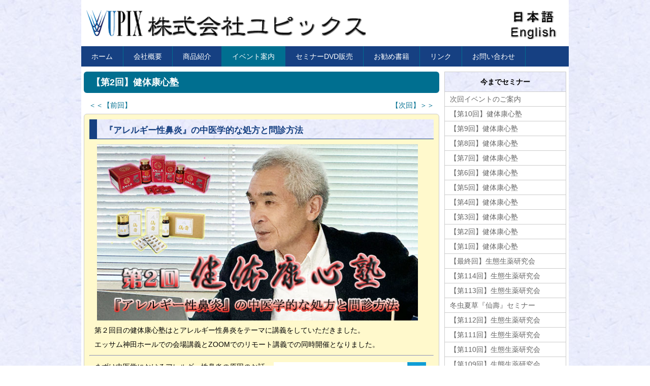

--- FILE ---
content_type: text/html; charset=UTF-8
request_url: https://ccupix.net/event.php?cat=1&paged=010
body_size: 4284
content:
<!doctype html>
<html lang="ja">
<head>

<!-- Google tag (gtag.js) -->
<script async src="https://www.googletagmanager.com/gtag/js?id=G-DF2QFDDV9V"></script>
<script>
  window.dataLayer = window.dataLayer || [];
  function gtag(){dataLayer.push(arguments);}
  gtag('js', new Date());

  gtag('config', 'G-DF2QFDDV9V');
</script>

<meta charset="utf-8">
<meta name="viewport" content="width=device-width">
<meta name="copyright" content="UPIX CO,.LTD">
<meta name="description" content="弊社は人間が本来持っている自然治癒力、生きる力を大切にしています。皆さまの健康生活に少しでもお役に立てるように、日々努力しております。">
<meta name="keywords" content="健康食品,三七人参,冬虫夏草,漢方生薬,生態生薬学,ユピックス,最優等品,漢方講座,生態生薬研究会,田七人参,百楽草,酒向猛,ハーブアルテソープ,看護婦さんの石鹸,BRMstage,生態生薬DVD,二十頭根,無添加,国内加工,セミナーDVD,自然治癒力,自然薬,機能性食品,最高級品,国内加工,日本製">
<link rel="stylesheet" href="css/upix.css">
<link href="css/upixs.css" rel="stylesheet" type="text/css" media="only screen and (max-width:480px)">
<link href="css/upixm.css" rel="stylesheet" type="text/css" media="only screen and (min-width:481px) and (max-width:800px)">
<link href="css/jquery.mmenu.all.css" type="text/css" rel="stylesheet" >
<link rel="shortcut icon" href="images/favicon_upix.ico"> <!-- ファビコン -->
<!--[if lt IE 9]>
<script src="http://html5shiv.googlecode.com/svn/trunk/html5.js"></script>
<![endif]-->

<!-- jQueryライブラリの読み込み -->
<script src="//ajax.googleapis.com/ajax/libs/jquery/1.11.1/jquery.min.js"></script>
<!-- page-top.jsの読み込み -->
<script src="js/page-top.js"></script>
<!-- bxSliderの読み込み -->
<script src="js/jquery.bxslider.min.js"></script>
<!-- mmenuの読み込み -->
<script src="js/jquery.mmenu.min.js" type="text/javascript"></script>

<script type="text/javascript">
	$(document).ready(function() {
		$('#my-menu').mmenu({
			offCanvas : {
				position : "right"
			},
		});
	});
</script>


<title>株式会社ユピックス | 【第2回】健体康心塾</title>
</head>

<body>
<div id="container">

<div id="wrap">

<header>

<!-- スマホ用スライドメニュー -->
<div id="sdisp">
	<a href="#my-menu"><img class="fixmenu" src="images/sm_menu.png"></a>
</div><!-- sdisp -->

<h1><a href="index.php"><img src="images/logo_upix3.png" alt="株式会社ユピックス"></a></h1>

<div id="pcdisp" class="langselect">
	<a href="index.php"><img src="images/lang_j.png"></a><br>
	<a href="e/index.php"><img src="images/lang_e.png"></a>
</div><!-- /pcdsip /langselect -->

<nav>
<ul>
<li><a href="index.php">ホーム</a></li>
<li><a href="plofile.php">会社概要</a></li>
<li><a href="items.php">商品紹介</a></li>
<li class="focus"><a href="event.php?cat=1">イベント案内</a></li>
<li><a href="DVD_ssk00.php">セミナーDVD販売</a></li>
<li><a href="books.php">お勧め書籍</a></li>
<li><a href="link.php">リンク</a></li>
<li><a href="form.php">お問い合わせ</a></li>
</ul>
</nav>
</header>

<div id="contents">

<div id="main">


<h1>【第2回】健体康心塾</h1>


<p class="pagelink">
<span class="FL"><a href="https://ccupix.net/event.php?cat=1&#038;paged=11" >＜＜【前回】</a></span>
<span class="FR"><a href="https://ccupix.net/event.php?cat=1&#038;paged=9" >【次回】＞＞</a></span>
</p>

<div class="post">
<h3>『アレルギー性鼻炎』の中医学的な処方と問診方法</h3>
<p><img decoding="async" class="wl" src="https://ccupix.net/images/bana_kkj20250316.jpg" alt="" /><br />
第２回目の健体康心塾はとアレルギー性鼻炎をテーマに講義をしていただきました。<br />
エッサム神田ホールでの会場講義とZOOMでのリモート講義での同時開催となりました。</p>
<hr />
<p><img decoding="async" class="wm FR" src="https://ccupix.net/images/20250316_1.jpg" alt="" />まずは中医学におけるアレルギー性鼻炎の原因のお話があり、その原因を掴むための問診について説明と、それを解決するための処方のお話をしていただきました。三七人参や冬虫夏草はどういう時に使えばより効果的なのかを講義してもらいました。<br />
後半は西洋医学と中医学では捉え方が違いと、その違いが対処療法なのか根治療法に繋がっていくことを説明していただきました。<br />
なぜ中医学の処方を使うのかをお客様に説明するためには西洋医学の知識も必要であることがよくわかる講義でした。</p>
<hr class="clear" />
<p>今回のセミナーは<a href="https://ccupix.net/DVD_ssk00.php">DVD販売</a>もいたしております。<br />
期限付きではありますがZOOMオンデマンド配信もしています。（DVDお申し込みの方に限り開示いたしております。）<br />
ご興味ある方は<a href="https://ccupix.net/DVD_ssk00.php">こちら</a>からお申し込み下さい。</p>
<dl>
<dd>《関連リンク》</dd>
<dd class="ti1em"><a href="https://kanposhinkyushinkendo.com/" target="blank" rel="noopener noreferrer">漢方薬局・鍼灸院 『眞健堂』</a></dd>
</dl>
</div>

<!-- <table>
<caption>研究会に参加できなかった方に朗報！</caption>
<tr>
<td>
今までの生態生薬研究会の模様をDVD化して販売いたしております。(【第52回】は除きます)<br>
ご都合により参加できなかった方やもう一度講演を聞きたい方は是非ご購入下さい。<br>
<a href="DVD_ssk00.php">DVDの購入はこちらからお申し込み下さい。</a>
</td>
</tr>
</table> -->



</div>
<!--/main-->

<div id="sub">

<aside>
<h1>今までセミナー</h1>

<ul>
<li><a href="http://ccupix.net/event.php?cat=1&paged=001">次回イベントのご案内</a></li>
<li><a href="http://ccupix.net/event.php?cat=1&paged=002">【第10回】健体康心塾</a></li>
<li><a href="http://ccupix.net/event.php?cat=1&paged=003">【第9回】健体康心塾</a></li>
<li><a href="http://ccupix.net/event.php?cat=1&paged=004">【第8回】健体康心塾</a></li>
<li><a href="http://ccupix.net/event.php?cat=1&paged=005">【第7回】健体康心塾</a></li>
<li><a href="http://ccupix.net/event.php?cat=1&paged=006">【第6回】健体康心塾</a></li>
<li><a href="http://ccupix.net/event.php?cat=1&paged=007">【第5回】健体康心塾</a></li>
<li><a href="http://ccupix.net/event.php?cat=1&paged=008">【第4回】健体康心塾</a></li>
<li><a href="http://ccupix.net/event.php?cat=1&paged=009">【第3回】健体康心塾</a></li>
<li><a href="http://ccupix.net/event.php?cat=1&paged=010">【第2回】健体康心塾</a></li>
<li><a href="http://ccupix.net/event.php?cat=1&paged=011">【第1回】健体康心塾</a></li>
<li><a href="http://ccupix.net/event.php?cat=1&paged=012">【最終回】生態生薬研究会</a></li>
<li><a href="http://ccupix.net/event.php?cat=1&paged=013">【第114回】生態生薬研究会</a></li>
<li><a href="http://ccupix.net/event.php?cat=1&paged=014">【第113回】生態生薬研究会</a></li>
<li><a href="http://ccupix.net/event.php?cat=1&paged=015">冬虫夏草『仙壽』セミナー</a></li>
<li><a href="http://ccupix.net/event.php?cat=1&paged=016">【第112回】生態生薬研究会</a></li>
<li><a href="http://ccupix.net/event.php?cat=1&paged=017">【第111回】生態生薬研究会</a></li>
<li><a href="http://ccupix.net/event.php?cat=1&paged=018">【第110回】生態生薬研究会</a></li>
<li><a href="http://ccupix.net/event.php?cat=1&paged=019">【第109回】生態生薬研究会</a></li>
<li><a href="http://ccupix.net/event.php?cat=1&paged=020">【第108回】生態生薬研究会</a></li>
<li><a href="http://ccupix.net/event.php?cat=1&paged=021">【第107回】生態生薬研究会</a></li>
<li><a href="http://ccupix.net/event.php?cat=1&paged=022">【第106回】生態生薬研究会</a></li>
<li><a href="http://ccupix.net/event.php?cat=1&paged=023">【第105回】生態生薬研究会</a></li>
<li><a href="http://ccupix.net/event.php?cat=1&paged=024">【第104回】生態生薬研究会</a></li>
<li><a href="http://ccupix.net/event.php?cat=1&paged=025">【第103回】生態生薬研究会</a></li>
<li><a href="http://ccupix.net/event.php?cat=1&paged=026">【第102回】生態生薬研究会</a></li>
<li><a href="http://ccupix.net/event.php?cat=1&paged=027">【第101回】生態生薬研究会</a></li>
<li><a href="http://ccupix.net/event.php?cat=1&paged=028">【第100回】生態生薬研究会</a></li>
<li><a href="http://ccupix.net/event.php?cat=1&paged=029">【第99回】生態生薬研究会</a></li>
<li><a href="http://ccupix.net/event.php?cat=1&paged=030">【第98回】生態生薬研究会</a></li>
<li><a href="http://ccupix.net/event.php?cat=1&paged=031">【第97回】生態生薬研究会</a></li>
<li><a href="http://ccupix.net/event.php?cat=1&paged=032">【第96回】生態生薬研究会</a></li>
<li><a href="http://ccupix.net/event.php?cat=1&paged=033">【第95回】生態生薬研究会</a></li>
<li><a href="http://ccupix.net/event.php?cat=1&paged=034">【第94回】生態生薬研究会</a></li>
<li><a href="http://ccupix.net/event.php?cat=1&paged=035">【第93回】生態生薬研究会</a></li>
<li><a href="http://ccupix.net/event.php?cat=1&paged=036">【第92回】生態生薬研究会</a></li>
<li><a href="http://ccupix.net/event.php?cat=1&paged=037">【第91回】生態生薬研究会</a></li>
<li><a href="http://ccupix.net/event.php?cat=1&paged=038">【第90回】生態生薬研究会</a></li>
<li><a href="http://ccupix.net/event.php?cat=1&paged=039">【第89回】生態生薬研究会</a></li>
<li><a href="http://ccupix.net/event.php?cat=1&paged=040">【第88回】生態生薬研究会</a></li>
<li><a href="http://ccupix.net/event.php?cat=1&paged=041">【第87回】生態生薬研究会</a></li>
<li><a href="http://ccupix.net/event.php?cat=1&paged=042">【第86回】生態生薬研究会</a></li>
<li><a href="http://ccupix.net/event.php?cat=1&paged=043">【第85回】生態生薬研究会</a></li>
<li><a href="http://ccupix.net/event.php?cat=1&paged=044">【第84回】生態生薬研究会</a></li>
<li><a href="http://ccupix.net/event.php?cat=1&paged=045">【第83回】生態生薬研究会</a></li>
<li><a href="http://ccupix.net/event.php?cat=1&paged=046">【第82回】生態生薬研究会</a></li>
<li><a href="http://ccupix.net/event.php?cat=1&paged=047">【第81回】生態生薬研究会</a></li>
<li><a href="http://ccupix.net/event.php?cat=1&paged=048">【第80回】生態生薬研究会</a></li>
<li><a href="http://ccupix.net/event.php?cat=1&paged=049">【第79回】生態生薬研究会</a></li>
<li><a href="http://ccupix.net/event.php?cat=1&paged=050">【第78回】生態生薬研究会</a></li>
<li><a href="http://ccupix.net/event.php?cat=1&paged=051">【第77回】生態生薬研究会</a></li>
<li><a href="http://ccupix.net/event.php?cat=1&paged=052">【第76回】生態生薬研究会</a></li>
<li><a href="http://ccupix.net/event.php?cat=1&paged=053">【第75回】生態生薬研究会</a></li>
<li><a href="http://ccupix.net/event.php?cat=1&paged=054">【第74回】生態生薬研究会</a></li>
<li><a href="http://ccupix.net/event.php?cat=1&paged=055">【第73回】生態生薬研究会</a></li>
<li><a href="http://ccupix.net/event.php?cat=1&paged=056">【第72回】生態生薬研究会</a></li>
<li><a href="http://ccupix.net/event.php?cat=1&paged=057">【第71回】生態生薬研究会</a></li>
<li><a href="http://ccupix.net/event.php?cat=1&paged=058">【第70回】生態生薬研究会</a></li>
<li><a href="http://ccupix.net/event.php?cat=1&paged=059">【第69回】生態生薬研究会</a></li>
<li><a href="http://ccupix.net/event.php?cat=1&paged=060">【第68回】生態生薬研究会</a></li>
<li><a href="http://ccupix.net/event.php?cat=1&paged=061">【第67回】生態生薬研究会</a></li>
<li><a href="http://ccupix.net/event.php?cat=1&paged=062">【第66回】生態生薬研究会</a></li>
<li><a href="http://ccupix.net/event.php?cat=1&paged=063">【第65回】生態生薬研究会</a></li>
<li><a href="http://ccupix.net/event.php?cat=1&paged=064">【第64回】生態生薬研究会</a></li>
<li><a href="http://ccupix.net/event.php?cat=1&paged=065">【第63回】生態生薬研究会</a></li>
<li><a href="http://ccupix.net/event.php?cat=1&paged=066">【第62回】生態生薬研究会</a></li>
<li><a href="http://ccupix.net/event.php?cat=1&paged=067">【第61回】生態生薬研究会</a></li>
<li><a href="http://ccupix.net/event.php?cat=1&paged=068">【第60回】生態生薬研究会</a></li>
<li><a href="http://ccupix.net/event.php?cat=1&paged=069">【第59回】生態生薬研究会</a></li>
<li><a href="http://ccupix.net/event.php?cat=1&paged=070">【第58回】生態生薬研究会</a></li>
<li><a href="http://ccupix.net/event.php?cat=1&paged=071">【第57回】生態生薬研究会</a></li>
<li><a href="http://ccupix.net/event.php?cat=1&paged=072">【第56回】生態生薬研究会</a></li>
<li><a href="http://ccupix.net/event.php?cat=1&paged=073">【第55回】生態生薬研究会</a></li>
<li><a href="http://ccupix.net/event.php?cat=1&paged=074">【第54回】生態生薬研究会</a></li>
<li><a href="http://ccupix.net/event.php?cat=1&paged=075">【第53回】生態生薬研究会</a></li>
<li><a href="http://ccupix.net/event.php?cat=1&paged=076">【第52回】生態生薬研究会</a></li>
<li><a href="http://ccupix.net/event.php?cat=1&paged=077">【第51回】生態生薬研究会</a></li>
<li><a href="http://ccupix.net/event.php?cat=1&paged=078">【第50回】生態生薬研究会</a></li>
<li><a href="http://ccupix.net/event.php?cat=1&paged=079">【第49回】生態生薬研究会</a></li>
<li><a href="http://ccupix.net/event.php?cat=1&paged=080">【第48回】生態生薬研究会</a></li>
<li><a href="http://ccupix.net/event.php?cat=1&paged=081">【第47回】生態生薬研究会</a></li>
<li><a href="http://ccupix.net/event.php?cat=1&paged=082">【第46回】生態生薬研究会</a></li>
<li><a href="http://ccupix.net/event.php?cat=1&paged=083">【第45回】生態生薬研究会</a></li>
<li><a href="http://ccupix.net/event.php?cat=1&paged=084">【第44回】生態生薬研究会</a></li>
<li><a href="http://ccupix.net/event.php?cat=1&paged=085">【第43回】生態生薬研究会</a></li>
<li><a href="http://ccupix.net/event.php?cat=1&paged=086">【第42回】生態生薬研究会</a></li>
<li><a href="http://ccupix.net/event.php?cat=1&paged=087">【第41回】生態生薬研究会</a></li>
<li><a href="http://ccupix.net/event.php?cat=1&paged=088">【第40回】生態生薬研究会</a></li>
<li><a href="http://ccupix.net/event.php?cat=1&paged=089">【第39回】生態生薬研究会</a></li>
<li><a href="http://ccupix.net/event.php?cat=1&paged=090">【第38回】生態生薬研究会</a></li>
<li><a href="http://ccupix.net/event.php?cat=1&paged=091">【第37回】生態生薬研究会</a></li>
<li><a href="http://ccupix.net/event.php?cat=1&paged=092">【第36回】生態生薬研究会</a></li>
<li><a href="http://ccupix.net/event.php?cat=1&paged=093">【第35回】生態生薬研究会</a></li>
<li><a href="http://ccupix.net/event.php?cat=1&paged=094">【第34回】生態生薬研究会</a></li>
<li><a href="http://ccupix.net/event.php?cat=1&paged=095">【第33回】生態生薬研究会</a></li>
<li><a href="http://ccupix.net/event.php?cat=1&paged=096">【第32回】生態生薬研究会</a></li>
<li><a href="http://ccupix.net/event.php?cat=1&paged=097">【第31回】生態生薬研究会</a></li>
<li><a href="http://ccupix.net/event.php?cat=1&paged=098">【第30回】生態生薬研究会</a></li>
<li><a href="http://ccupix.net/event.php?cat=1&paged=099">【第29回】生態生薬研究会</a></li>
<li><a href="http://ccupix.net/event.php?cat=1&paged=100">【第28回】生態生薬研究会</a></li>
<li><a href="http://ccupix.net/event.php?cat=1&paged=101">【第27回】生態生薬研究会</a></li>
<li><a href="http://ccupix.net/event.php?cat=1&paged=102">【第26回】生態生薬研究会</a></li>
<li><a href="http://ccupix.net/event.php?cat=1&paged=103">【第25回】生態生薬研究会</a></li>
<li><a href="http://ccupix.net/event.php?cat=1&paged=104">【第24回】生態生薬研究会</a></li>
<li><a href="http://ccupix.net/event.php?cat=1&paged=105">【第23回】生態生薬研究会</a></li>
<li><a href="http://ccupix.net/event.php?cat=1&paged=106">【第22回】生態生薬研究会</a></li>
<li><a href="http://ccupix.net/event.php?cat=1&paged=107">【第21回】生態生薬研究会</a></li>
<li><a href="http://ccupix.net/event.php?cat=1&paged=108">【第20回】生態生薬研究会</a></li>
<li><a href="http://ccupix.net/event.php?cat=1&paged=109">【第19回】生態生薬研究会</a></li>
<li><a href="http://ccupix.net/event.php?cat=1&paged=110">【第18回】生態生薬研究会</a></li>
<li><a href="http://ccupix.net/event.php?cat=1&paged=111">【第17回】生態生薬研究会</a></li>
<li><a href="http://ccupix.net/event.php?cat=1&paged=112">【第16回】生態生薬研究会</a></li>
<li><a href="http://ccupix.net/event.php?cat=1&paged=113">【第15回】生態生薬研究会</a></li>
<li><a href="http://ccupix.net/event.php?cat=1&paged=114">【第14回】生態生薬研究会</a></li>
<li><a href="http://ccupix.net/event.php?cat=1&paged=115">【第13回】生態生薬研究会</a></li>
<li><a href="http://ccupix.net/event.php?cat=1&paged=116">【第12回】生態生薬研究会</a></li>
<li><a href="http://ccupix.net/event.php?cat=1&paged=117">【第11回】生態生薬研究会</a></li>
<li><a href="http://ccupix.net/event.php?cat=1&paged=118">【第10回】生態生薬研究会</a></li>
<li><a href="http://ccupix.net/event.php?cat=1&paged=119">【第9回】生態生薬研究会</a></li>
<li><a href="http://ccupix.net/event.php?cat=1&paged=120">【第8回】生態生薬研究会</a></li>
<li><a href="http://ccupix.net/event.php?cat=1&paged=121">【第7回】生態生薬研究会</a></li>
<li><a href="http://ccupix.net/event.php?cat=1&paged=122">【第6回】生態生薬研究会</a></li>
<li><a href="http://ccupix.net/event.php?cat=1&paged=123">【第5回】生態生薬研究会</a></li>
<li><a href="http://ccupix.net/event.php?cat=1&paged=124">【第4回】生態生薬研究会</a></li>
<li><a href="http://ccupix.net/event.php?cat=1&paged=125">【第3回】生態生薬研究会</a></li>
<li><a href="http://ccupix.net/event.php?cat=1&paged=126">【第2回】生態生薬研究会</a></li>
<li><a href="http://ccupix.net/event.php?cat=1&paged=127">【第1回】生態生薬研究会</a></li>
<li><a href="http://ccupix.net/event.php?cat=1&paged=128">【オリエンテーションセミナー】</a></li>
</ul>

</aside>

<nav>
<h1>MENU</h1>
<ul>
<li><a href="index.php">ホーム</a></li>
<li><a href="plofile.php">会社概要</a></li>
<li><a href="items.php">商品紹介</a></li>
<li><a href="event.php?cat=1">イベント案内</a></li>
<li><a href="DVD_ssk00.php">セミナーDVD販売</a></li>
<li><a href="books.php">お勧め書籍</a></li>
<li><a href="link.php">リンク</a></li>
<li><a href="form.php">お問い合わせ</a></li>
</ul>
</nav>

<aside>
<a href="DVD_ssk00.php"><img class="c" src="images/bn_DVD.png" width="240" height="90" alt="DVD販売"></a>
</aside>

<aside>
<a href="form2.php"><img class="c" src="images/bn_form2.png" width="240" height="90" alt="ご検討中の薬局薬店様へ"></a>
</aside>

<aside>
<a href="https://www.facebook.com/pages/%E6%A0%AA%E5%BC%8F%E4%BC%9A%E7%A4%BE%E3%83%A6%E3%83%94%E3%83%83%E3%82%AF%E3%82%B9/379629235435766" target="blabk"><img src="images/FB_FindUsOnFacebook-144.png" alt="Facebook"></a>
</aside>

</div>
<!--/sub-->

</div>
<!--/contents-->

<footer>
<a href="privacy.php" onClick="window.open('privacy.php','subwin'); return false;">個人情報保護方針について</a>
<br>
<small>Copyright&copy; 2014 <a href="index.php">UPIX CO,.LTD</a> All Rights Reserved.</small>
</footer>

<div id="sdisp">
<nav id="my-menu">
	<ul>
	<li>メニュー</li>
	<li><a href="index.php">ホーム</a></li>
	<li><a href="plofile.php">会社概要</a></li>
	<li><a href="items.php">商品紹介</a></li>
	<li><a href="event.php?cat=1">イベント案内</a></li>
	<li><a href="DVD_ssk00.php">セミナーDVD販売</a></li>
	<li><a href="books.php">お勧め書籍</a></li>
	<li><a href="link.php">リンク</a></li>
	<li><a href="form.php">お問い合わせ</a></li>
	<li><a href="e/index.php">English</a></li>
	</ul>
</nav><!-- my-menu -->
</div><!-- sdisp -->

</div><!-- /wrap -->

</div>
<!--/container-->

<!-- ページの上へ -->
<p id="page-top"><a href="#wrap">↑このページの上へ</a></p>
</body>
</html>


--- FILE ---
content_type: text/css
request_url: https://ccupix.net/css/upix.css
body_size: 2492
content:
/*
Theme Name: upix Theme
Theme URI: http://ccupix.net/wp/wp-content/themes/upix
Author: UPIX CO,.LTD
Author URI: http://ccupix.net/
Description: This is UPIX CO,.LTD theme.
Version: 1.0
*/

@charset "utf-8";

/*�^�O�̃��Z�b�g*/
html, body, div, span, object, h1, h2, h3, h4, h5, h6, p, 
em, img, small, strong, sub, 
dl, dt, dd, ol, ul, li, fieldset, form, label, 
article, aside, figcaption, figure, 
footer, header, menu, nav, section, time, mark, audio, video {
    margin:0;
    padding:0;
    border:0;
    outline:0;
    font-size:100%;
    vertical-align:baseline;
    background:transparent;
}
ul{
	list-style-type: none;
}

/***************************************�y�[�W�x�[�X�ݒ�***************************************/
/*�y�[�W�w�i�A�t�H���g�Ȃ�*/
body {
	color: #000;
	background: url(../images/bg_blue.jpg) repeat;
	font-weight: normal;
	line-height: 2;
	font-family: "�q���M�m�p�S Pro W3","Hiragino Kaku Gothic Pro","���C���I",Meiryo,"�l�r �o�S�V�b�N","MS PGothic",sans-serif;
	font-size: 14px;
}

.f120 {
	font-size: 120%;
}
.bold {
	font-weight: bold;
}

/*�ӏ������ݒ�*/
ol {
	padding-left: 2em;
}

dt{
	font-size: 120%;
	font-weight: bold;
}

dd{
	padding-left: 1em;
}

.square {
	list-style-type: square;
	margin-left: 1.5em;
}

/*�����N�ݒ�*/
a {
	color: #006F90;
	text-decoration: none;
}
a:hover {
	color: #000;
	text-decoration: none;
}

/*�e�[�u���ݒ�*/
table {
	border-collapse:collapse;
	font-size: 100%;
	border-spacing: 0;
	width: 100%;
	border: 1px solid #CCC;
	line-height: 2;
	margin-bottom: 10px;
}
td {
	width: 507px;
	padding: 3px 10px;
	background-color: #fff;
	border: 1px solid #CCC;
}
th {
	width: 120px;
	padding: 3px 10px;
	text-align: center;
	background-color: #d9ffff;
	border: 1px solid #CCC;
}

th.shorter {
	width: 3em;
}

caption {
	padding: 3px 10px;
	border-top: 1px solid #CCC;		/*�㑤�̐��̕��A����A�F*/
	border-right: 1px solid #CCC;	/*�E���̐��̕��A����A�F*/
	border-left: 1px solid #CCC;	/*�����̐��̕��A����A�F*/
	text-align: left;
	background-color: #99ccff;
	font-weight: bold;
}

/*�{�^���ݒ�*/
input[type="submit"] {
	width: 150px;
	padding: 5px;
	margin-bottom: 20px;
	border: 1px solid #CCC;
	border-radius: 30px;
	background-color: #EEE;
}
input[type="submit"]:hover {
	background-color: #DDD;
}

/*���ݒ�*/
.wa {
	width: 100%;
}
.wl {
	width: 96%;
}
.ws {
	width: 50%;
}

/*�e�L�X�g�z�u�ݒ�*/
.c {
	text-align: center;
}
.r {
	text-align: right;
	}

/*FLOAT�ݒ�*/
.FR {
	float: right;
}

.FL {
	float: left;
}
.clear {
	clear: both;
}


/*�F�ݒ�*/
.color_red, cl_red {
	color: #e90e0e;
}
.color_blue {
	color: #164082;
}
.bg_white {
	background-color: #FFF;
}
.bg_cream {
	background-color: #fff9cc;
}
.bg_color {
	background-color: #fff9cc;
	border-radius: 6px;
}

/*�\���E��\���ݒ�*/
#sdisp {
	display: none;
}


/*�R���e�i*/
#container {
	width: 960px;	/*�R���e�i�[��*/
	margin-right: auto;
	margin-left: auto;
	background-color: #FFF;
}

/*�T�C�g���S*/
header h1 {
	font-size: 30px;
	padding-left: 10px;
	padding-top: 20px;
}

/*����I��*/
.langselect {
	position: absolute;
	top: 20px;
	right: 20px;
	z-index: 999;
}

/*���j���[�u���b�N�ݒ�*/
header nav ul {
	background-color: #164082;
	height: 40px;
}
/*�e���j���[�ݒ�*/
header nav ul li {
	float: left;
	border-right: 1px solid ;
	border-right-color: #006F90;
}
header nav ul li a {
	line-height: 40px;
	color: #FFF;
	text-decoration: none;
	display: block;
	text-align: center;
	padding-right: 20px;
	padding-left: 20px;
}
header nav ul li a:hover,
header nav ul li.focus {
	background-color: #006F90;
	color: #FFF;
}

/*�R���e���c*/
#contents {
	clear: left;
}

/*���C���R���e���c*/
#main {
	float: left;
	width: 700px;
	padding-top: 10px;
	padding-left: 5px;
	padding-right: 5px;
}

#main h1 {
	background-color: #006F90;
/*	background: url(../images/bg_red.png) repeat;*/
	border-radius: 6px;
	font-size: 130%;
	color: #FFF;
	padding: 3px 0px 3px 15px;
	clear: both;
	margin-top: 0;
	margin-bottom: 10px;
}

#main h2, h3 {
	font-size: 120%;
	color: #164082;
	background: url(../images/bg_blue.jpg);
	border-left: 15px solid;
	border-bottom: 1px solid;
	padding: 5px 0px 0px 15px;
	clear: both;
}

/*#main h3 {
	font-size: 110%;
	color: #000;
	border-left: 10px solid;
	border-bottom: 1px solid;
	padding: 5px 0px 0px 15px;
	clear: both;
}*/

#main p {
	padding: 0 10px;
}

#main img {
	padding: 5px;
}
#main figure img {
	padding: 0px;
}
#main figcaption {
	padding: 0px;
	font-size: 90%;
	padding-bottom: 5px;
}

/*�T�u�R���e���c*/
#sub {
	float: right;
	width: 240px;
	padding-top: 10px;
	padding-left: 5px;
	padding-right: 5px;
}

#sub h1 {
	border: 1px solid #CCC;
	font-size: 100%;
	text-align: center;
	padding: 5px 0px;
	background: url(../images/bg_blue.jpg);
}

#sub ul {
	margin-bottom: 1em;
}
#sub ul li a {
	color: #666;
	text-decoration: none;
	display: block;
	border-right: 1px solid #CCC;
	border-bottom: 1px solid #CCC;
	border-left: 1px solid #CCC;
	padding-left: 10px;
}
#sub ul li a:hover {
	background-color: #fff9cc;
}


/*�t�b�^�[�ݒ�*/
footer {
	clear: both;
	text-align: center;
	padding: 5px,0px;
	background-color: #164082;
	color: #FFF;
	line-height: 1.5;
	font-size: 80%;
}

footer a {
	color: #CCC;
}
footer a:hover {
	color: #FFF;
}

/*�y�[�W�̏�֖߂�*/
#page-top {
    position: fixed;
    bottom: 20px;
    right: 20px;
    font-size: 77%;
}
#page-top a {
    background: #666;
    text-decoration: none;
    color: #fff;
    width: 120px;
    padding: 10px 0;
    text-align: center;
    display: block;
    border-radius: 10px;
    opacity: 0.7;
}
#page-top a:hover {
    text-decoration: none;
    background: #999;
}
/***************************************�e�y�[�W�̐ݒ�***************************************/
/*�g�b�v�y�[�W�̃��C���摜*/
#mainimg img {
	-webkit-box-shadow: 0px 2px 5px #bebebe;
	box-shadow: 0px 2px 5px #bebebe;
}
.aboutupix {
	float: left;
}

/*�g�b�v�y�[�W��What'sNEW*/
label {
	background-color: #006F90;
	border-radius: 6px;
	font-size: 130%;
	color: #FFF;
	padding: 3px 0px 3px 15px;
	clear: both;
	margin-top: 0;
    display: block;
}

input[type="checkbox"].on-off{
    display: none;
}

.whatnew dl {
    -webkit-transition: all 0.5s;
    -moz-transition: all 0.5s;
    -ms-transition: all 0.5s;
    -o-transition: all 0.5s;
    transition: all 0.5s;
	padding-left: 10px;
	margin-bottom: 5px;
}

.whatnew dd {
	border-bottom: 1px solid #d2d2d2;
	padding-left: 8em;
	cue-after: clearboth;
}

.whatnew dt {
	font-size: 100%;
	float: left;
	width: 8em;
}

input[type="checkbox"].on-off + dl{
	height: 0;
	overflow: hidden;
}

input[type="checkbox"].on-off:checked + dl{
    height: 200px;
    overflow: auto;
}
/*�R���i�΍�̈ē�*/
#main .corona {
	margin: 15px;
	border-bottom: 1px solid #000;
	border-top: 1px solid #000;
}
#main .corotitle {
	font-size: 120%;
	font-weight: bold;
	border-bottom: 3px solid #000;
	text-align: center;
	padding-top: 10px;
	margin-bottom: 10px;
}


/*WORDPRESS�L���̐ݒ�*/
.post {
	padding: 10px;
	border: 1px solid #CCC;
	border-radius: 6px;
	margin: 1em 0;
	background-color: #fff9cc;
}
.post img {
	clear: both;
/*	margin: 0px 10px 5px 0px;*/
	padding: 5px;
	vertical-align: bottom;
}
.post dl {
	clear: both;
	background-color: #FFF;
	margin: 5px;
	padding: 0.5em 0;
	line-height: 150%;
	box-shadow: 0px 2px 3px #CCC;
}
.post p {
	margin-top: 5px;
}

p.pagelink {
	height: 1.2em;
}




--- FILE ---
content_type: text/css
request_url: https://ccupix.net/css/upixs.css
body_size: 1045
content:
/*
Theme Name: upix Theme
Theme URI: http://ccupix.net/wp/wp-content/themes/upix
Author: UPIX CO,.LTD
Author URI: http://ccupix.net/
Description: This is UPIX CO,.LTD theme.
Version: 1.0
*/

@charset "utf-8";

/***************************************�y�[�W�x�[�X�ݒ�***************************************/
/*�e�[�u���ݒ�*/
td {
	width: auto;
	padding: 2px;
}
th {
	width: 100px;
	padding: 2px;
}
th.shorter {
	width: 3em;
}

/*���ݒ�*/
.wl {
	width: 96%;
}
.ws {
	width: 96%;
}
.wm {
	width: 96%;
}
/*�T�C�g���S*/
header h1 {
	line-height: 55px;
	padding-top: 5px;
}

header h1 img {
	width: 80%;
	height: 80%;
	margin: 0;
	padding: 0;
}

/*�R���e�i*/
#container {
	width: auto;
	margin-right: 6px;
	margin-left: 6px;
}

/*�\���E��\���ݒ�*/
#sdisp {
	display: inline;
}

#pcdisp {
	display: none;
}

header nav {
	display: none;
}

/*���j���[�u���b�N�ݒ�*/
.fixmenu {
	position: fixed;
	top: 10px;
	right: 10px;
	z-index: 999;
}

header label {
	background-color: #006F90;
	border-radius: 6px 6px 0 0;
	font-size: 130%;
	color: #FFF;
	padding: 3px 0px 3px 15px;
	clear: both;
	margin-top: 0;
	margin-left: 5px;
	margin-right: 5px;
    display: block;
}

header nav ul {
    height: auto;
	margin-left: 5px;
	margin-right: 5px;
	margin-bottom: 0.5em;
}
/*�e���j���[�ݒ�*/
header nav ul li {
	float: none;
	border-right: 0;
	text-align: center;
	background-color: #FFF;
}
header nav ul li a {
	line-height: 30px;
	color: #666;
	text-decoration: none;
	display: block;
	border-right: 1px solid #CCC;
	border-bottom: 1px solid #CCC;
	border-left: 1px solid #CCC;
}
header nav ul li a:hover {
	background-color: #006F90;
	color: #FFF;
}
header nav ul li.focus {
	background-color: #fff9cc;
	color: #FFF;
}

/*�X�}�z���j���[�ݒ�*/
#my-menu ul {
	font-size: 130%;
	background-color: #FFF;
	color: #666;
	text-indent: 1em;
}
#my-menu ul li {
	background-color: #FFF;
	color: #666;
	line-height: 2;
}
#my-menu ul li a {
	background-color: #666;
	color: #FFF;
	line-height: 2;
}

/*���C���E�T�u�R���e���c*/
#main, #sub {
	float: none;
	width: auto;
}

#main img.wa {
	width: 100%;
	height: auto;
}

#sub h1 {
	padding: 10px 0px;
}

#sub ul li a {
	padding-top: 10px;
	padding-bottom: 10px;
}

/***************************************�e�y�[�W�̐ݒ�***************************************/
/*�g�b�v�y�[�W�̃��C���摜*/
#mainimg img {
	width: 100%;
	height: auto;
}
/*�g�b�v�y�[�W�̃��s�b�N�X�ɂ��ĉ摜*/
.aboutupix {
/*	float: none;
	text-align: center;*/
	height: 250px;
}

/*�g�b�v�y�[�W��What'sNEW*/
.whatnew dl {
	padding-left: 0px;
}

.whatnew dd {
	border-bottom: 1px solid #d2d2d2;
	padding-left: 0;
}

.whatnew dt {
	float: none;
	width: auto;
}

input[type="checkbox"].on-off + dl{
	height: 0;
	overflow: hidden;
}

input[type="checkbox"].on-off:checked + dl{
    height: 200px;
    overflow: auto;
}

/*���i�Љ�y�[�W�̉摜*/
#main section img {
	width: 96%;
	height: auto;
}



--- FILE ---
content_type: text/css
request_url: https://ccupix.net/css/upixm.css
body_size: 535
content:
/*
Theme Name: upix Theme
Theme URI: http://ccupix.net/wp/wp-content/themes/upix
Author: UPIX CO,.LTD
Author URI: http://ccupix.net/
Description: This is UPIX CO,.LTD theme.
Version: 1.0
*/

@charset "utf-8";

/*�T�C�g���S*/
header h1 img {
	width: 80%;
}

/*����I��*/
.langselect {
	line-height: 35px;
	top: 15px;
	right: -10px;
}

.langselect img {
	width: 80%;
	height: 80%;
}

/*�R���e�i*/
#container {
	width: auto;
	margin-right: 6px;
	margin-left: 6px;
}

/*���j���[�u���b�N�ݒ�*/
header nav ul {
	height: auto;
	margin-left: 1%;
}
/*�e���j���[�ݒ�*/
header nav ul li {
	border-right: none;
	background-color: #164082;
	border-radius: 6px;
	width: 48%;
	margin-bottom: 1%;
}

/*��Ԗڂ̃��j���[�̐ݒ�*/
header nav ul li:nth-child(odd) {
	margin-right:1%;
	width: 49%;
}
/*�}�E�X�I�����̐ݒ�*/
header nav ul li a:hover {
	border-radius: 6px;
}

/*���C���E�T�u�R���e���c*/
#main, #sub {
	float: none;
	width: auto;
}

#main img.wa {
	width: 100%;
	height: auto;
}

#main img.wm {
	width: 100%;
	height: auto;
}
/***************************************�e�y�[�W�̐ݒ�***************************************/
/*�g�b�v�y�[�W�̃��C���摜
---------------------------------------------------------------------------*/
#mainimg img {
	width: 100%;
	height: auto;
}


